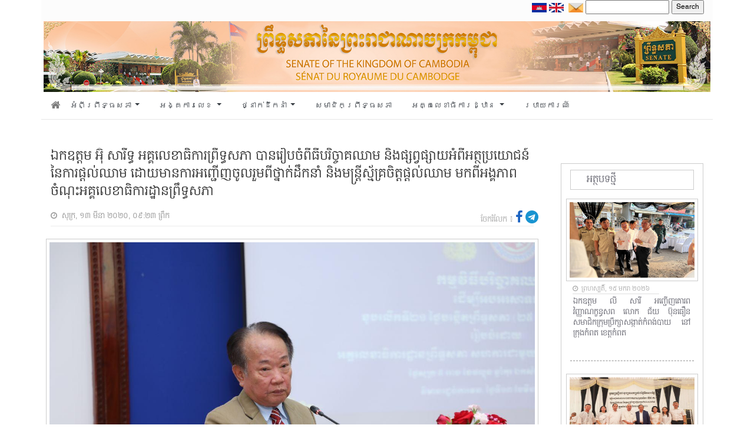

--- FILE ---
content_type: text/html; charset=UTF-8
request_url: https://senate.gov.kh/news/3678/
body_size: 12894
content:


<html>
<head>
    
        <meta property="og:locale" content="en_us"/>
    <meta property="og:site_name" content="គេហទំព័រ ព្រឹទ្ធសភា នៃព្រះរាជាណាចក្រកម្ពុជា"/>
    <meta property="og:title" content="ឯកឧត្តម អ៊ុំ សារឹទ្ធ អគ្គលេខាធិការព្រឹទ្ធសភា បានរៀបចំពីធីបរិច្ចាគឈាម និងផ្សព្វផ្សាយអំពីអត្ថប្រយោជន៍នៃការផ្តល់ឈាម ដោយមានការអញ្ជើញចូលរួមពីថ្នាក់ដឹកនាំ និងមន្ត្រីស្ម័គ្រចិត្តផ្តល់ឈាម មកពីអង្គភាពចំណុះអគ្គលេខាធិការដ្ឋានព្រឹទ្ធសភា"/>
    <meta property="og:url" content="https://senate.gov.kh/news/3678/"/>
     <meta property="og:image" content="https://senate.gov.kh/wp-content/uploads/2020/12/A_2020-03-13_2.jpg"/>

     
    <meta property="og:type" content="article"/>
    <meta name="twitter:card" content="summary_large_image">
    <meta name="twitter:url" content="https://senate.gov.kh/news/3678/"/>
    <meta name="twitter:title" content="ឯកឧត្តម អ៊ុំ សារឹទ្ធ អគ្គលេខាធិការព្រឹទ្ធសភា បានរៀបចំពីធីបរិច្ចាគឈាម និងផ្សព្វផ្សាយអំពីអត្ថប្រយោជន៍នៃការផ្តល់ឈាម ដោយមានការអញ្ជើញចូលរួមពីថ្នាក់ដឹកនាំ និងមន្ត្រីស្ម័គ្រចិត្តផ្តល់ឈាម មកពីអង្គភាពចំណុះអគ្គលេខាធិការដ្ឋានព្រឹទ្ធសភា"/>
    <meta name="twitter:image" content="https://senate.gov.kh/wp-content/uploads/2020/12/A_2020-03-13_2.jpg"/>
    <html prefix="og: http://ogp.me/ns#" class="mt-0">
    
    
	<meta charset="UTF-8" />
    <meta http-equiv="Content-Type" content="text/html; charset=UTF-8" />

	<meta name="viewport" content="width=device-width, initial-scale=1" />
    <title>គេហទំព័រ ព្រឹទ្ធសភា នៃព្រះរាជាណាចក្រកម្ពុជា</title>
    <link rel="icon" href="https://senate.gov.kh/wp-content/themes/senate/assets/img/logoHeader.png" />

    <link rel="stylesheet" href="https://senate.gov.kh/wp-content/themes/senate/assets/bootstrap/css/bootstrap.min.css">
    <link rel="stylesheet" href="https://senate.gov.kh/wp-content/themes/senate/assets/fonts/font-awesome.min.css">

    <link rel="stylesheet" href="https://senate.gov.kh/wp-content/themes/senate/assets/css/styles.css">
    <link rel="stylesheet" href="https://senate.gov.kh/wp-content/themes/senate/assets/css/simple-sidebar.css">
    <!-- <script src="https://kit.fontawesome.com/a9754773e2.js" crossorigin="anonymous"></script>-->
    
    <link rel="stylesheet" href="https://senate.gov.kh/wp-content/themes/senate/assets/css/owl.carousel.min.css">
    <link rel="stylesheet" href="https://senate.gov.kh/wp-content/themes/senate/assets/css/owl.theme.default.css">
    
    <script src="https://senate.gov.kh/wp-content/themes/senate/assets/js/moment.min.js"></script>
	<script>
        moment().format();
        
    </script>
  
    <link href='https://senate.gov.kh/wp-content/themes/senate/assets/packages/core/main.css' rel='stylesheet' />
    <link href='https://senate.gov.kh/wp-content/themes/senate/assets/packages/daygrid/main.css' rel='stylesheet' />
    <link href='https://senate.gov.kh/wp-content/themes/senate/assets/packages/timegrid/main.css' rel='stylesheet' />
    <link href='https://senate.gov.kh/wp-content/themes/senate/assets/packages/list/main.css' rel='stylesheet' />
    
    <script src='https://senate.gov.kh/wp-content/themes/senate/assets/packages/core/main.js'></script>
     <script src='https://senate.gov.kh/wp-content/themes/senate/assets/packages/daygrid/main.js'></script>
    <script src='https://senate.gov.kh/wp-content/themes/senate/assets/packages/timegrid/main.js'></script>
    <script src='https://senate.gov.kh/wp-content/themes/senate/assets/packages/list/main.js'></script>
    <script src='https://senate.gov.kh/wp-content/themes/senate/assets/packages/interaction/main.js'></script>
    <script src='https://senate.gov.kh/wp-content/themes/senate/assets/packages/core/locales-all.js'></script>
    
    <link rel="preconnect" href="https://fonts.googleapis.com">
<link rel="preconnect" href="https://fonts.gstatic.com" crossorigin>
<link href="https://fonts.googleapis.com/css2?family=Moul&display=swap" rel="stylesheet">

	<meta name='robots' content='max-image-preview:large' />
	<style>img:is([sizes="auto" i], [sizes^="auto," i]) { contain-intrinsic-size: 3000px 1500px }</style>
	<link rel="alternate" type="application/rss+xml" title="គេហទំព័រ ព្រឹទ្ធសភា &raquo; ឯកឧត្តម អ៊ុំ សារឹទ្ធ អគ្គលេខាធិការព្រឹទ្ធសភា បានរៀបចំពីធីបរិច្ចាគឈាម និងផ្សព្វផ្សាយអំពីអត្ថប្រយោជន៍នៃការផ្តល់ឈាម ដោយមានការអញ្ជើញចូលរួមពីថ្នាក់ដឹកនាំ និងមន្ត្រីស្ម័គ្រចិត្តផ្តល់ឈាម មកពីអង្គភាពចំណុះអគ្គលេខាធិការដ្ឋានព្រឹទ្ធសភា Comments Feed" href="https://senate.gov.kh/news/3678/feed/" />
<script type="text/javascript">
/* <![CDATA[ */
window._wpemojiSettings = {"baseUrl":"https:\/\/s.w.org\/images\/core\/emoji\/16.0.1\/72x72\/","ext":".png","svgUrl":"https:\/\/s.w.org\/images\/core\/emoji\/16.0.1\/svg\/","svgExt":".svg","source":{"concatemoji":"https:\/\/senate.gov.kh\/wp-includes\/js\/wp-emoji-release.min.js?ver=6.8.3"}};
/*! This file is auto-generated */
!function(s,n){var o,i,e;function c(e){try{var t={supportTests:e,timestamp:(new Date).valueOf()};sessionStorage.setItem(o,JSON.stringify(t))}catch(e){}}function p(e,t,n){e.clearRect(0,0,e.canvas.width,e.canvas.height),e.fillText(t,0,0);var t=new Uint32Array(e.getImageData(0,0,e.canvas.width,e.canvas.height).data),a=(e.clearRect(0,0,e.canvas.width,e.canvas.height),e.fillText(n,0,0),new Uint32Array(e.getImageData(0,0,e.canvas.width,e.canvas.height).data));return t.every(function(e,t){return e===a[t]})}function u(e,t){e.clearRect(0,0,e.canvas.width,e.canvas.height),e.fillText(t,0,0);for(var n=e.getImageData(16,16,1,1),a=0;a<n.data.length;a++)if(0!==n.data[a])return!1;return!0}function f(e,t,n,a){switch(t){case"flag":return n(e,"\ud83c\udff3\ufe0f\u200d\u26a7\ufe0f","\ud83c\udff3\ufe0f\u200b\u26a7\ufe0f")?!1:!n(e,"\ud83c\udde8\ud83c\uddf6","\ud83c\udde8\u200b\ud83c\uddf6")&&!n(e,"\ud83c\udff4\udb40\udc67\udb40\udc62\udb40\udc65\udb40\udc6e\udb40\udc67\udb40\udc7f","\ud83c\udff4\u200b\udb40\udc67\u200b\udb40\udc62\u200b\udb40\udc65\u200b\udb40\udc6e\u200b\udb40\udc67\u200b\udb40\udc7f");case"emoji":return!a(e,"\ud83e\udedf")}return!1}function g(e,t,n,a){var r="undefined"!=typeof WorkerGlobalScope&&self instanceof WorkerGlobalScope?new OffscreenCanvas(300,150):s.createElement("canvas"),o=r.getContext("2d",{willReadFrequently:!0}),i=(o.textBaseline="top",o.font="600 32px Arial",{});return e.forEach(function(e){i[e]=t(o,e,n,a)}),i}function t(e){var t=s.createElement("script");t.src=e,t.defer=!0,s.head.appendChild(t)}"undefined"!=typeof Promise&&(o="wpEmojiSettingsSupports",i=["flag","emoji"],n.supports={everything:!0,everythingExceptFlag:!0},e=new Promise(function(e){s.addEventListener("DOMContentLoaded",e,{once:!0})}),new Promise(function(t){var n=function(){try{var e=JSON.parse(sessionStorage.getItem(o));if("object"==typeof e&&"number"==typeof e.timestamp&&(new Date).valueOf()<e.timestamp+604800&&"object"==typeof e.supportTests)return e.supportTests}catch(e){}return null}();if(!n){if("undefined"!=typeof Worker&&"undefined"!=typeof OffscreenCanvas&&"undefined"!=typeof URL&&URL.createObjectURL&&"undefined"!=typeof Blob)try{var e="postMessage("+g.toString()+"("+[JSON.stringify(i),f.toString(),p.toString(),u.toString()].join(",")+"));",a=new Blob([e],{type:"text/javascript"}),r=new Worker(URL.createObjectURL(a),{name:"wpTestEmojiSupports"});return void(r.onmessage=function(e){c(n=e.data),r.terminate(),t(n)})}catch(e){}c(n=g(i,f,p,u))}t(n)}).then(function(e){for(var t in e)n.supports[t]=e[t],n.supports.everything=n.supports.everything&&n.supports[t],"flag"!==t&&(n.supports.everythingExceptFlag=n.supports.everythingExceptFlag&&n.supports[t]);n.supports.everythingExceptFlag=n.supports.everythingExceptFlag&&!n.supports.flag,n.DOMReady=!1,n.readyCallback=function(){n.DOMReady=!0}}).then(function(){return e}).then(function(){var e;n.supports.everything||(n.readyCallback(),(e=n.source||{}).concatemoji?t(e.concatemoji):e.wpemoji&&e.twemoji&&(t(e.twemoji),t(e.wpemoji)))}))}((window,document),window._wpemojiSettings);
/* ]]> */
</script>
<style id='wp-emoji-styles-inline-css' type='text/css'>

	img.wp-smiley, img.emoji {
		display: inline !important;
		border: none !important;
		box-shadow: none !important;
		height: 1em !important;
		width: 1em !important;
		margin: 0 0.07em !important;
		vertical-align: -0.1em !important;
		background: none !important;
		padding: 0 !important;
	}
</style>
<link rel='stylesheet' id='wp-block-library-css' href='https://senate.gov.kh/wp-includes/css/dist/block-library/style.min.css?ver=6.8.3' type='text/css' media='all' />
<style id='classic-theme-styles-inline-css' type='text/css'>
/*! This file is auto-generated */
.wp-block-button__link{color:#fff;background-color:#32373c;border-radius:9999px;box-shadow:none;text-decoration:none;padding:calc(.667em + 2px) calc(1.333em + 2px);font-size:1.125em}.wp-block-file__button{background:#32373c;color:#fff;text-decoration:none}
</style>
<style id='global-styles-inline-css' type='text/css'>
:root{--wp--preset--aspect-ratio--square: 1;--wp--preset--aspect-ratio--4-3: 4/3;--wp--preset--aspect-ratio--3-4: 3/4;--wp--preset--aspect-ratio--3-2: 3/2;--wp--preset--aspect-ratio--2-3: 2/3;--wp--preset--aspect-ratio--16-9: 16/9;--wp--preset--aspect-ratio--9-16: 9/16;--wp--preset--color--black: #000000;--wp--preset--color--cyan-bluish-gray: #abb8c3;--wp--preset--color--white: #ffffff;--wp--preset--color--pale-pink: #f78da7;--wp--preset--color--vivid-red: #cf2e2e;--wp--preset--color--luminous-vivid-orange: #ff6900;--wp--preset--color--luminous-vivid-amber: #fcb900;--wp--preset--color--light-green-cyan: #7bdcb5;--wp--preset--color--vivid-green-cyan: #00d084;--wp--preset--color--pale-cyan-blue: #8ed1fc;--wp--preset--color--vivid-cyan-blue: #0693e3;--wp--preset--color--vivid-purple: #9b51e0;--wp--preset--gradient--vivid-cyan-blue-to-vivid-purple: linear-gradient(135deg,rgba(6,147,227,1) 0%,rgb(155,81,224) 100%);--wp--preset--gradient--light-green-cyan-to-vivid-green-cyan: linear-gradient(135deg,rgb(122,220,180) 0%,rgb(0,208,130) 100%);--wp--preset--gradient--luminous-vivid-amber-to-luminous-vivid-orange: linear-gradient(135deg,rgba(252,185,0,1) 0%,rgba(255,105,0,1) 100%);--wp--preset--gradient--luminous-vivid-orange-to-vivid-red: linear-gradient(135deg,rgba(255,105,0,1) 0%,rgb(207,46,46) 100%);--wp--preset--gradient--very-light-gray-to-cyan-bluish-gray: linear-gradient(135deg,rgb(238,238,238) 0%,rgb(169,184,195) 100%);--wp--preset--gradient--cool-to-warm-spectrum: linear-gradient(135deg,rgb(74,234,220) 0%,rgb(151,120,209) 20%,rgb(207,42,186) 40%,rgb(238,44,130) 60%,rgb(251,105,98) 80%,rgb(254,248,76) 100%);--wp--preset--gradient--blush-light-purple: linear-gradient(135deg,rgb(255,206,236) 0%,rgb(152,150,240) 100%);--wp--preset--gradient--blush-bordeaux: linear-gradient(135deg,rgb(254,205,165) 0%,rgb(254,45,45) 50%,rgb(107,0,62) 100%);--wp--preset--gradient--luminous-dusk: linear-gradient(135deg,rgb(255,203,112) 0%,rgb(199,81,192) 50%,rgb(65,88,208) 100%);--wp--preset--gradient--pale-ocean: linear-gradient(135deg,rgb(255,245,203) 0%,rgb(182,227,212) 50%,rgb(51,167,181) 100%);--wp--preset--gradient--electric-grass: linear-gradient(135deg,rgb(202,248,128) 0%,rgb(113,206,126) 100%);--wp--preset--gradient--midnight: linear-gradient(135deg,rgb(2,3,129) 0%,rgb(40,116,252) 100%);--wp--preset--font-size--small: 13px;--wp--preset--font-size--medium: 20px;--wp--preset--font-size--large: 36px;--wp--preset--font-size--x-large: 42px;--wp--preset--spacing--20: 0.44rem;--wp--preset--spacing--30: 0.67rem;--wp--preset--spacing--40: 1rem;--wp--preset--spacing--50: 1.5rem;--wp--preset--spacing--60: 2.25rem;--wp--preset--spacing--70: 3.38rem;--wp--preset--spacing--80: 5.06rem;--wp--preset--shadow--natural: 6px 6px 9px rgba(0, 0, 0, 0.2);--wp--preset--shadow--deep: 12px 12px 50px rgba(0, 0, 0, 0.4);--wp--preset--shadow--sharp: 6px 6px 0px rgba(0, 0, 0, 0.2);--wp--preset--shadow--outlined: 6px 6px 0px -3px rgba(255, 255, 255, 1), 6px 6px rgba(0, 0, 0, 1);--wp--preset--shadow--crisp: 6px 6px 0px rgba(0, 0, 0, 1);}:where(.is-layout-flex){gap: 0.5em;}:where(.is-layout-grid){gap: 0.5em;}body .is-layout-flex{display: flex;}.is-layout-flex{flex-wrap: wrap;align-items: center;}.is-layout-flex > :is(*, div){margin: 0;}body .is-layout-grid{display: grid;}.is-layout-grid > :is(*, div){margin: 0;}:where(.wp-block-columns.is-layout-flex){gap: 2em;}:where(.wp-block-columns.is-layout-grid){gap: 2em;}:where(.wp-block-post-template.is-layout-flex){gap: 1.25em;}:where(.wp-block-post-template.is-layout-grid){gap: 1.25em;}.has-black-color{color: var(--wp--preset--color--black) !important;}.has-cyan-bluish-gray-color{color: var(--wp--preset--color--cyan-bluish-gray) !important;}.has-white-color{color: var(--wp--preset--color--white) !important;}.has-pale-pink-color{color: var(--wp--preset--color--pale-pink) !important;}.has-vivid-red-color{color: var(--wp--preset--color--vivid-red) !important;}.has-luminous-vivid-orange-color{color: var(--wp--preset--color--luminous-vivid-orange) !important;}.has-luminous-vivid-amber-color{color: var(--wp--preset--color--luminous-vivid-amber) !important;}.has-light-green-cyan-color{color: var(--wp--preset--color--light-green-cyan) !important;}.has-vivid-green-cyan-color{color: var(--wp--preset--color--vivid-green-cyan) !important;}.has-pale-cyan-blue-color{color: var(--wp--preset--color--pale-cyan-blue) !important;}.has-vivid-cyan-blue-color{color: var(--wp--preset--color--vivid-cyan-blue) !important;}.has-vivid-purple-color{color: var(--wp--preset--color--vivid-purple) !important;}.has-black-background-color{background-color: var(--wp--preset--color--black) !important;}.has-cyan-bluish-gray-background-color{background-color: var(--wp--preset--color--cyan-bluish-gray) !important;}.has-white-background-color{background-color: var(--wp--preset--color--white) !important;}.has-pale-pink-background-color{background-color: var(--wp--preset--color--pale-pink) !important;}.has-vivid-red-background-color{background-color: var(--wp--preset--color--vivid-red) !important;}.has-luminous-vivid-orange-background-color{background-color: var(--wp--preset--color--luminous-vivid-orange) !important;}.has-luminous-vivid-amber-background-color{background-color: var(--wp--preset--color--luminous-vivid-amber) !important;}.has-light-green-cyan-background-color{background-color: var(--wp--preset--color--light-green-cyan) !important;}.has-vivid-green-cyan-background-color{background-color: var(--wp--preset--color--vivid-green-cyan) !important;}.has-pale-cyan-blue-background-color{background-color: var(--wp--preset--color--pale-cyan-blue) !important;}.has-vivid-cyan-blue-background-color{background-color: var(--wp--preset--color--vivid-cyan-blue) !important;}.has-vivid-purple-background-color{background-color: var(--wp--preset--color--vivid-purple) !important;}.has-black-border-color{border-color: var(--wp--preset--color--black) !important;}.has-cyan-bluish-gray-border-color{border-color: var(--wp--preset--color--cyan-bluish-gray) !important;}.has-white-border-color{border-color: var(--wp--preset--color--white) !important;}.has-pale-pink-border-color{border-color: var(--wp--preset--color--pale-pink) !important;}.has-vivid-red-border-color{border-color: var(--wp--preset--color--vivid-red) !important;}.has-luminous-vivid-orange-border-color{border-color: var(--wp--preset--color--luminous-vivid-orange) !important;}.has-luminous-vivid-amber-border-color{border-color: var(--wp--preset--color--luminous-vivid-amber) !important;}.has-light-green-cyan-border-color{border-color: var(--wp--preset--color--light-green-cyan) !important;}.has-vivid-green-cyan-border-color{border-color: var(--wp--preset--color--vivid-green-cyan) !important;}.has-pale-cyan-blue-border-color{border-color: var(--wp--preset--color--pale-cyan-blue) !important;}.has-vivid-cyan-blue-border-color{border-color: var(--wp--preset--color--vivid-cyan-blue) !important;}.has-vivid-purple-border-color{border-color: var(--wp--preset--color--vivid-purple) !important;}.has-vivid-cyan-blue-to-vivid-purple-gradient-background{background: var(--wp--preset--gradient--vivid-cyan-blue-to-vivid-purple) !important;}.has-light-green-cyan-to-vivid-green-cyan-gradient-background{background: var(--wp--preset--gradient--light-green-cyan-to-vivid-green-cyan) !important;}.has-luminous-vivid-amber-to-luminous-vivid-orange-gradient-background{background: var(--wp--preset--gradient--luminous-vivid-amber-to-luminous-vivid-orange) !important;}.has-luminous-vivid-orange-to-vivid-red-gradient-background{background: var(--wp--preset--gradient--luminous-vivid-orange-to-vivid-red) !important;}.has-very-light-gray-to-cyan-bluish-gray-gradient-background{background: var(--wp--preset--gradient--very-light-gray-to-cyan-bluish-gray) !important;}.has-cool-to-warm-spectrum-gradient-background{background: var(--wp--preset--gradient--cool-to-warm-spectrum) !important;}.has-blush-light-purple-gradient-background{background: var(--wp--preset--gradient--blush-light-purple) !important;}.has-blush-bordeaux-gradient-background{background: var(--wp--preset--gradient--blush-bordeaux) !important;}.has-luminous-dusk-gradient-background{background: var(--wp--preset--gradient--luminous-dusk) !important;}.has-pale-ocean-gradient-background{background: var(--wp--preset--gradient--pale-ocean) !important;}.has-electric-grass-gradient-background{background: var(--wp--preset--gradient--electric-grass) !important;}.has-midnight-gradient-background{background: var(--wp--preset--gradient--midnight) !important;}.has-small-font-size{font-size: var(--wp--preset--font-size--small) !important;}.has-medium-font-size{font-size: var(--wp--preset--font-size--medium) !important;}.has-large-font-size{font-size: var(--wp--preset--font-size--large) !important;}.has-x-large-font-size{font-size: var(--wp--preset--font-size--x-large) !important;}
:where(.wp-block-post-template.is-layout-flex){gap: 1.25em;}:where(.wp-block-post-template.is-layout-grid){gap: 1.25em;}
:where(.wp-block-columns.is-layout-flex){gap: 2em;}:where(.wp-block-columns.is-layout-grid){gap: 2em;}
:root :where(.wp-block-pullquote){font-size: 1.5em;line-height: 1.6;}
</style>
<link rel="https://api.w.org/" href="https://senate.gov.kh/wp-json/" /><link rel="alternate" title="JSON" type="application/json" href="https://senate.gov.kh/wp-json/wp/v2/posts/3678" /><link rel="EditURI" type="application/rsd+xml" title="RSD" href="https://senate.gov.kh/xmlrpc.php?rsd" />

<link rel="canonical" href="https://senate.gov.kh/news/3678/" />
<link rel='shortlink' href='https://senate.gov.kh/?p=3678' />
<link rel="alternate" title="oEmbed (JSON)" type="application/json+oembed" href="https://senate.gov.kh/wp-json/oembed/1.0/embed?url=https%3A%2F%2Fsenate.gov.kh%2Fnews%2F3678%2F" />
<link rel="alternate" title="oEmbed (XML)" type="text/xml+oembed" href="https://senate.gov.kh/wp-json/oembed/1.0/embed?url=https%3A%2F%2Fsenate.gov.kh%2Fnews%2F3678%2F&#038;format=xml" />
<link rel="icon" href="https://senate.gov.kh/wp-content/uploads/2022/03/cropped-logoSenate-32x32.png" sizes="32x32" />
<link rel="icon" href="https://senate.gov.kh/wp-content/uploads/2022/03/cropped-logoSenate-192x192.png" sizes="192x192" />
<link rel="apple-touch-icon" href="https://senate.gov.kh/wp-content/uploads/2022/03/cropped-logoSenate-180x180.png" />
<meta name="msapplication-TileImage" content="https://senate.gov.kh/wp-content/uploads/2022/03/cropped-logoSenate-270x270.png" />
<!-- Global site tag (gtag.js) - Google Analytics -->
<script async src="https://www.googletagmanager.com/gtag/js?id=UA-189103415-1"></script>
<script>
  window.dataLayer = window.dataLayer || [];
  function gtag(){dataLayer.push(arguments);}
  gtag('js', new Date());

  gtag('config', 'UA-189103415-1');
</script>


</head>

<body class="wp-singular post-template-default single single-post postid-3678 single-format-standard wp-theme-senate" class="mt-0">
<div class="container">
	<div class="row">
		<div class="col-12 py-0" style="background-color:rgba(245, 245, 245,0.3);">
			<div style="float: right;">
				<div style="float: left; margin-top: 0px;">
                    <a href="#">
                        <img class="flag" src="https://senate.gov.kh/wp-content/themes/senate/assets/img/cam.png" alt="khmer" width="25px" >
                    </a>
					<a href="#">
                        <img class="flag" src="https://senate.gov.kh/wp-content/themes/senate/assets/img/eng.png" alt="eng" width="25px">
                    </a>
				</div>

				<div style="float: right; font-family:Battambang;font-size:12px">
                    <div style="position:relative;" class="search-page-form ml-1" id="ss-search-page-form"><form role="search" method="get" id="searchform" class="searchform" action="https://senate.gov.kh/">
				<div>
					<label class="screen-reader-text" for="s">Search for:</label>
					<input type="text" value="" name="s" id="s" />
					<input type="submit" id="searchsubmit" value="Search" />
				</div>
			</form></div>
                </div>
                
                    <li class="ml-2 mt-1" style="display: inline;">
                        <a href="https://senate.gov.kh/webmail" target="_blank">
                            <img style="vertical-align: middle;" class="email" src="https://senate.gov.kh/wp-content/themes/senate/assets/img/mail.png" alt="mail" width="25px" >
                        </a>
                     </li>
			    </div>
			</div>
        </div>
	</div>
</div>

<div class="container mt-0" style="clear: both;">
				<div class="row  px-1">
					<div class="col-12 px-0">
						<img src="https://senate.gov.kh/wp-content/themes/senate/assets/img/Banner.jpg" width="100%">
					</div>
				</div>
			</div>


		
    <!-- start container navbar -->
    <div class="container">
        <div class="row">
            <div class="col-12 px-0">
                <nav class="navbar navbar-expand-lg navbar-dark"
                    style="background-color: #ffffff;border-bottom: 1px solid rgb(231, 231, 231);font-family:Chenla;font-size:13px">
                    <a class="navbar nav-link text-dark px-0" href="https://senate.gov.kh/">
                        <i class="fas fa-home mb-1" style="font-size:17px; color:#7d7d7d;"></i>
                    </a>
                    <div class="navbar-toggler text-dark" type="" data-toggle="collapse"
                        data-target="#navbarSupportedContent" aria-controls="navbarSupportedContent"
                        aria-expanded="false" aria-label="Toggle navigation">
                        <!-- <span class="navbar-toggler-icon"> -->
						<i style="font-size:17px;cursor: pointer; color:#7d7d7d;" class="fa fa-bars" ></i>
						<!-- </span> -->
                    </div>

                    <div class="collapse navbar-collapse" id="navbarSupportedContent">
                        <ul class="navbar-nav mr-auto">
                           
                            <li class="nav-item dropdown">
                                <a class="nav-link dropdown-toggle text-dark py-1" href="#" id="navbarDropdown" role="button"
                                    data-toggle="dropdown" aria-haspopup="true" aria-expanded="false">
                                    អំពីព្រឹទ្ធសភា
                                </a>
                                <div class="dropdown-menu py-0" aria-labelledby="navbarDropdown">
                                    <div class="container  p-3" style="background-color:#f8f9fa">
                                        <div class="row">
                                            <div class="col-5 col-lg-4 px-0" style="font-size:12px;color:black">
                                                <ul class="nav ml-2" width="100%">
                                                    <li class="py-1 col-12 my-item">
                                                        <a class="sub-menu py-0" href="https://senate.gov.kh/about-senate/senate-history/">សាវតារព្រឹទ្ធសភា</a>
                                                    </li>
                                                    <li class="py-1 col-12 my-item">
                                                        <a class="sub-menu py-0" href="https://senate.gov.kh/about-senate/fun-senate/">ការរៀបចំ និងប្រព្រឹត្តទៅរបស់ព្រឹទ្ធសភា</a>
                                                    </li>
                                                    <li class="py-1 col-12 my-item">
                                                        <a class="sub-menu py-0" href="https://senate.gov.kh/about-senate/conditions-senator-election/">លក្ខខណ្ឌ និងដំណើរការនៃការបោះឆ្នោតសមាជិកព្រឹទ្ធសភា</a>
                                                    </li>
                                                    <li class="py-1 col-12 my-item">
                                                        <a class="sub-menu py-0" href="https://senate.gov.kh/about-senate/urgent/">អំពីការទុកជាប្រញាប់</a>
                                                    </li>
                                                    <li class="py-1 col-12 my-item">
                                                        <a class="sub-menu py-0" href=" https://senate.gov.kh/about-senate/badges-and-uniforms/">សញ្ញាស័ក្គ និងឯកសណ្ឋាន</a>
                                                    </li>
                                                    <li class="py-1 col-12 my-item">
                                                        <a class="sub-menu py-0" href=" https://senate.gov.kh/about-senate/national-assembly-senate/">ភាពខុសគ្នារវាងរដ្ឋសភា និងព្រឹទ្ធសភា</a>
                                                    </li>
                                                    <li class="py-1 col-12 my-item">
                                                        <a class="sub-menu py-0" href="https://senate.gov.kh/about-senate/rotation-national-assembly-senate/">អំពីការបង្វិលទៅ បង្វិលមក​វាងរដ្ឋសភា និងព្រឹទ្ធសភា</a>
                                                    </li>
                                                </ul>
                                            </div>
                                            <!-- /.col-md-4  -->
                                            <div class="col-5 col-lg-4 px-0" style="font-size:12px">
                                                <ul class="nav ml-2" width="100%">
                                                   
                                                    <li class="py-1 col-12 my-item">
                                                        <a class="sub-menu py-0" href="https://senate.gov.kh/about-senate/adopted-law/">ការចូលជាធរមាននៃច្បាប់</a>
                                                    </li>
                                                    <li class="py-1 col-12 my-item">
                                                        <a class="sub-menu py-0" href="https://senate.gov.kh/about-senate/review-draft-law/">នីតិវិធីនៃការពិនិត្យ និងឲ្យ​យោបល់លើសេចក្តីព្រាងច្បាប់​ ឫសេចក្តីស្នើច្បាប់ ឫ​បញ្ហាទាំងពួង</a>
                                                    </li>
                                                    <li class="py-1 col-12 my-item">
                                                        <a class="sub-menu py-0" href="https://senate.gov.kh/about-senate/senate-session/">ការប្រជុំព្រឹទ្ធសភា</a>
                                                    </li>
                                                    <li class="py-1 col-12 my-item">
                                                        <a class="sub-menu py-0" href="https://senate.gov.kh/about-senate/autonomous-budget/">ថវិកាស្វយ័តរបស់ព្រឹទ្ធសភា</a>
                                                    </li>
                                                    <li class="py-1 col-12 my-item">
                                                        <a class="sub-menu py-0" href="https://senate.gov.kh/about-senate/senate-privilege/">ឋានៈបុព្វសិទ្ធិ និងអភ័យ​ឯកសិទ្ធិសមាជិកព្រឹទ្ធសភា</a>
                                                    </li>
                                                    <li class="py-1 col-12 my-item">
                                                        <a class="sub-menu py-0" href="https://senate.gov.kh/about-senate/vision-of-senate/">ចក្ខុវិស័យ និងយុទ្ធសាស្រ្តនៃការដឹកនាំព្រឹទ្ធសភានីតិកាលទី៤</a>
                                                    </li>
                                                </ul>
                                            </div>
                                         
                                        </div>
                                    </div>
                                    <!--  /.container  -->
                                </div>
                            </li>
                            <li class="nav-item dropdown">
                                <a class="nav-link dropdown-toggle text-dark py-1" href="#" id="navbarDropdown" role="button"
                                    data-toggle="dropdown" aria-haspopup="true" aria-expanded="false">
                                    អង្គការលេខ
                                </a>
                                <div class="dropdown-menu py-0" aria-labelledby="navbarDropdown">
                                    <div class="container p-3" style="background-color:#f8f9fa">
                                    <div class="row">
                                            <div class="col-5 col-lg-4 px-0" style="font-size:12px;color:black">
                                                <ul class="nav ml-2" width="100%">
                                                    <li class="py-1 col-12 my-item">
                                                        <a class="sub-menu py-0" href="https://senate.gov.kh/senate-page/senate-leaders/">សមាភាពថ្នាក់ដឹកនាំព្រឹទ្ធសភា</a>
                                                    </li>
                                                    <li class="py-1 col-12 my-item">
                                                        <a class="sub-menu py-0" href="https://senate.gov.kh/senate-page/senate-structure/">រចនាសម្ព័ន្ធព្រឹទ្ធសភា</a>
                                                    </li>
                                                    <li class="py-1 col-12 my-item">
                                                        <a class="sub-menu py-0" href="https://senate.gov.kh/senate-page/senate-roles/">តួនាទីភារកិច្ច និងសមត្ថកិច្ចព្រឹទ្ធសភា</a>
                                                    </li>
                                                   
                                                   
                                                </ul>
                                            </div>
                                            <!-- /.col-md-4  -->
                                            <div class="col-5 col-lg-4 px-0" style="font-size:12px">
                                                <ul class="nav ml-2" width="100%">
                                                <!-- <li class="py-1 col-12">
                                                        <a class="sub-menu py-0" href="/senate-page/vision-of-senate/">ចក្ខុវិស័យ និងយុទ្ធសាស្រ្តនៃការដឹកនាំព្រឹទ្ធសភានីតិកាលទី៤</a>
                                                    </li> -->
                                                    <li class="py-1 col-12 my-item">
                                                        <a class="sub-menu py-0" href="https://senate.gov.kh/senate-page/fun-of-commissions/">មុខងារសំខាន់ៗរបស់គណៈកម្មការនានា</a>
                                                    </li>
                                                    <li class="py-1 col-12 my-item">
                                                        <a class="sub-menu py-0" href="https://senate.gov.kh/senate-page/senate-rules/">បទបញ្ជាផ្ទៃក្នុងព្រឹទ្ធសភា</a>
                                                    </li>
                                                  
                                                </ul>
                                            </div>
                                         
                                        </div>
                                    </div>
                                    <!--  /.container  -->
                                </div>
                            </li>
                            
                            <li class="nav-item dropdown">
                                <a class="nav-link dropdown-toggle text-dark py-1" href="#" id="navbarDropdown" role="button"
                                    data-toggle="dropdown" aria-haspopup="true" aria-expanded="false">
                                   ថ្នាក់ដឹកនាំ
                                </a>
                                <div class="dropdown-menu py-0" aria-labelledby="navbarDropdown">
                                    <div class="container p-3" style="background-color:#f8f9fa">
                                        <div class="row" style="width:100%">
                                            <div class="col-12 px-0 ml-2 mb-1" style="font-size:12px;color:black">
                                                        <ul class="nav ml-2" width="100%">
                                                        <li class="py-1 col-5 col-lg-2 my-item">
                                                                <a class="sub-menu py-0" href="https://senate.gov.kh/senate-leaders/fifth-legislature/">នីតិកាលទី៥</a>                                                    </li>
                                                            </li>
                                                            <li class="py-1 col-5 col-lg-2 my-item">
                                                                <a class="sub-menu py-0" href="https://senate.gov.kh/senate-leaders/fourth-legislature/">នីតិកាលទី៤</a>                                                    </li>
                                                            </li>
                                                            <li class="py-1 col-5 col-lg-2 my-item">
                                                                <a class="sub-menu py-0" href="https://senate.gov.kh/senate-leaders/third-legislature/">នីតិកាលទី៣</a>
                                                            </li>
                                                            <li class="py-1 col-5 col-lg-2 my-item">
                                                                <a class="sub-menu py-0" href="https://senate.gov.kh/senate-leaders/second-legislature/">នីតិកាលទី២</a>
                                                            </li>
                                                            <li class="py-1 col-5 col-lg-2 my-item">
                                                                <a class="sub-menu py-0" href=" https://senate.gov.kh/senate-leaders/first-legislature/">នីតិកាលទី១</a>
                                                            </li>
                                                    
                                                    </ul>
                                            </div>
                                        </div>
                                    <div class="row" style="width:100%">
                                            <div class="col-12 px-0 mb-1 ml-2" style="font-size:12px">
                                                <ul class="nav ml-2" width="100%">
                                                <li class="py-1 col-5 col-lg-2 my-item">
                                                            <a class="sub-menu py-0" href="https://senate.gov.kh/senate-leaders/current-senate/">ព្រឹទ្ធសភានាពេលបច្ចុប្បន្ន</a>
                                                        </li>
                                                    <li class="py-1 col-5 col-lg-2 my-item">
                                                        <a class="sub-menu py-0" href="https://senate.gov.kh/senate-leaders/gallery/">ព្រឹទ្ធសភាពីអតីតកាល</a>
                                                    </li>
                                                    
                                                    <li class="py-1 col-5 col-lg-2 my-item">
                                                        <a class="sub-menu py-0" href="https://senate.gov.kh/senate-leaders/achievement-2/">​សមិទ្ធផល</a>
                                                    </li>
                                                </ul>
                                            </div>
                                            
                                        </div>
                                    </div>
                                  
                                    <!--  /.container  -->
                                </div>
                            </li>
                            
                         <!--   <li class="nav-item dropdown1">
                                <a class="nav-link dropdown-toggle text-dark py-1" href="#" id="navbarDropdown" role="button"
                                    data-toggle="dropdown" aria-haspopup="true" aria-expanded="false">
                                    គណៈកម្មការ
                                </a>
                            
                                <div class="dropdown-menu py-0" aria-labelledby="navbarDropdown">
                                    <div class="container p-3" style="background-color:#f8f9fa">
                                    <div class="row">
                                            <div class="col-5 col-lg-2 px-0 ml-2" style="font-size:12px;color:black">
                                                <ul class="nav ml-2" width="100%">
                                                    <li class="py-1 col-12 my-item">
                                                        <a target="_blank" class="sub-menu py-0" href="http://commissionsn.gov.kh/hrci/">គណៈកម្មការទី១</a>
                                                    </li>
                                                    <li class="py-1 col-12 my-item">
                                                        <a target="_blank" class="sub-menu py-0" href="http://www.commissionsn.gov.kh/efba/">គណៈកម្មការទី២</a>
                                                    </li>
                                                    <li class="py-1 col-12 my-item">
                                                        <a target="_blank" class="sub-menu py-0" href="https://commissionsn.gov.kh/piaw/">គណៈកម្មការទី៣</a>
                                                    </li>
                                                   
                                                </ul>
                                            </div>
                                           
                                            <div class="col-5 col-lg-2 px-0" style="font-size:12px">
                                                <ul class="nav ml-2" width="100%">
                                                    <li class="py-1 col-12 my-item">
                                                        <a target="_blank" class="sub-menu py-0" href="http://www.commissionsn.gov.kh/inrns/">គណៈកម្មការទី៤</a>
                                                    </li>
                                                    <li class="py-1 col-12 my-item">
                                                        <a target="_blank" class="sub-menu py-0" href="http://www.commissionsn.gov.kh/ficmi/">គណៈកម្មការទី៥</a>
                                                    </li>
                                                    <li class="py-1 col-12 my-item">
                                                        <a target="_blank" class="sub-menu py-0" href="http://www.commissionsn.gov.kh/lj/">គណៈកម្មការទី៦</a>
                                                    </li>
                                                </ul>
                                            </div>
                                            <div class="col-5 col-lg-2 px-0" style="font-size:12px">
                                                <ul  class="nav ml-3" width="100%">
                                                    <li class="py-1 col-12 my-item">
                                                        <a target="_blank" class="sub-menu py-0" href="http://www.commissionsn.gov.kh/eysrc/">គណៈកម្មការទី៧</a>
                                                    </li>
                                                    <li class="py-1 col-12 my-item">
                                                        <a target="_blank" class="sub-menu py-0" href="http://www.commissionsn.gov.kh/hsylv/">គណៈកម្មការទី៨</a>
                                                    </li>
                                                    <li class="py-1 col-12 my-item">
                                                        <a target="_blank" class="sub-menu py-0" href="http://commissionsn.gov.kh/">គណៈកម្មការទី៩</a>
                                                    </li>
                                                    <li class="py-1 col-12 my-item">
                                                        <a target="_blank" class="sub-menu py-0" href="http://www.commissionsn.gov.kh/isac/">គណៈកម្មការទី១០</a>
                                                    </li>
                                                </ul>
                                            </div>
                                         
                                        </div>
                                    </div>
                                
                                </div>
                                
                            </li>
-->
                              <li class="nav-item">
                                <a class="nav-link text-dark py-1" href="https://senate.gov.kh/senate-leaders/fifth-legislature/" role="button">
                                    សមាជិកព្រឹទ្ធសភា
                                </a>
                               
                            </li>
                            <li class="nav-item dropdown">
                                <a class="nav-link dropdown-toggle text-dark py-1" href="#" id="navbarDropdown" role="button"
                                    data-toggle="dropdown" aria-haspopup="true" aria-expanded="false">
                                    អគ្គលេខាធិការដ្ឋាន
                                </a>
                                <div class="dropdown-menu py-0" aria-labelledby="navbarDropdown">
                                    <div class="container p-3" style="background-color:#f8f9fa">
                                    <div class="row">
                                            <div class="col-5 col-lg-3 px-0" style="font-size:12px;color:black">
                                                <ul class="nav ml-2" width="100%">
                                                    <li class="py-1 col-12 my-item">
                                                        <a class="sub-menu py-0" href="https://senate.gov.kh/secretariat-general/leaders-composition/">សមាសភាពថ្នាក់ដឹកនាំ</a>
                                                    </li>
                                                    <li class="py-1 col-12 my-item">
                                                        <a class="sub-menu py-0" href="https://senate.gov.kh/secretariat-general/secretariat-structure/">រចនាសម្ព័ន្ធអគ្គលេខាធិការដ្ឋាន</a>
                                                    </li>
                                                    <li class="py-1 col-12 my-item">
                                                        <a class="sub-menu py-0" href="https://senate.gov.kh/secretariat-general/roles-of-secretariat-general/">អំពីអគ្គលេខាធិការដ្ឋាន</a>
                                                    </li>
                                                    <li class="py-1 col-12 my-item">
                                                        <a class="sub-menu py-0" href="https://senate.gov.kh/secretariat-general/vision-mission/">ទស្សនៈវិស័យ ២០២១-២០៣០</a>
                                                    </li>
                                                    <li class="py-1 col-12 my-item">
                                                        <a class="sub-menu py-0" href="https://senate.gov.kh/secretariat-general/civil-statute/">ច្បាប់លក្ខន្តិកៈមន្រ្តីរាជការ</a>
                                                    </li>
                                                </ul>
                                            </div>
                                            <!-- /.col-md-4  -->
                                            <div class="col-5 col-lg-3 px-0" style="font-size:12px">
                                                <ul class="nav ml-2" width="100%">
                                                    <li class="py-1 col-12 my-item">
                                                        <a class="sub-menu py-0" href="https://senate.gov.kh/secretariat-general/rules-of-secretariat-general/">បទបញ្ជាផ្ទៃក្នុងអគ្គលេខាធិការដ្ឋាន</a>
                                                    </li>
                                                    <!--<li class="py-1 col-12 my-item">-->
                                                    <!--    <a class="sub-menu py-0" href="/secretariat-general/contact/">បញ្ជីទំនាក់ទំនង</a>-->
                                                    <!--</li>-->
                                                    <li class="py-1 col-12 my-item">
                                                        <a class="sub-menu py-0" href="https://senate.gov.kh/secretariat-general/civil-ethic/">ក្រមសីលធម៌មន្ត្រីរាជការនៃអគ្គលេខាធិការដ្ឋានព្រឹទ្ធសភា</a>
                                                    </li>
                                                    <li class="py-1 col-12 my-item">
                                                        <a class="sub-menu py-0" href="https://senate.gov.kh/secretariat-general/achievement-sec/">សមិទ្ធផល អគ្គលេខាធិការដ្ឋាន</a>
                                                    </li>
                                             
                                                </ul>
                                            </div>
                                         
                                        </div>
                                    </div>
                                    <!--  /.container  -->
                                </div>
                            </li>
                           
                            <li class="nav-item">
                                <a class="nav-link text-dark py-1" href="https://senate.gov.kh/report/" role="button">
                                    របាយការណ៍
                                </a>
                                
                            </li>
                           
                        </ul>
                    </div>
                </nav>
            </div>
        </div>
    </div>
    <!-- end container navbar -->
       
<div class="container mt-4 px-0" style="font-family:Battambang;font-size:15px;">
	 <div class="row px-2">
          <div class="col-lg-9 col-md-12 col-sm-12 col-xl-9 mt-4" style="overflow:hidden;">
                                	   		<span class="px-2" style="color:#363636;display:block;font-size:20px;">
          	   				ឯកឧត្តម អ៊ុំ សារឹទ្ធ អគ្គលេខាធិការព្រឹទ្ធសភា បានរៀបចំពីធីបរិច្ចាគឈាម និងផ្សព្វផ្សាយអំពីអត្ថប្រយោជន៍នៃការផ្តល់ឈាម ដោយមានការអញ្ជើញចូលរួមពីថ្នាក់ដឹកនាំ និងមន្ត្រីស្ម័គ្រចិត្តផ្តល់ឈាម មកពីអង្គភាពចំណុះអគ្គលេខាធិការដ្ឋានព្រឹទ្ធសភា                 		</span>
                    
              <small style="color:#696969;font-family:Battambang;">
                     <!-- date -->
                    <div class="mt-3 mb-0 ml-2" style="float:left;font-size:13px; color:#999">
                       <span>  <i class="far fa-clock"></i>&nbsp;</span> 
                      <span id="date" style="font-size:12px;color:#999">
                      <!-- 14-កក្កដា-2020 -->
              <script>          
                  moment.locale('km');  
                  // var today = moment();
                  var today = moment.utc('YYYY-MM-DD HH:mm:ss [UTC]');   // support firefox and safari
                  var yesterday = moment().subtract(1, 'days');
                  var publishDate = 'March 13, 2020 9:23 am';  //yyyy/mm/dd
                  if(moment(publishDate).isSame(today, 'days'))
                    document.getElementById('date').innerHTML = 'ថ្ងៃនេះ, ម៉ោង '+moment(publishDate).format('h:mm a');
                    else if(moment(publishDate).isSame(yesterday, 'days'))
                      document.getElementById('date').innerHTML = 'ម្សិលមិញ, ម៉ោង '+moment(publishDate).format('h:mm a');
                      else    
                          document.getElementById('date').innerHTML = moment(publishDate).format('dddd, DD MMMM YYYY, hh:mm a');

                  </script>          </div>
         <!-- date -->  
                        <!-- share this button -->
                        <div style="float:right;">
                              <span style="color:#ababab;font-size:12px">ចែករំលែក ៖
                              <!--<i style="font-size:13px;opacity:0.8; margin-top:25px" class="fas fa-share-alt mb-1 pr-1"></i>-->
                              
                              </span>
                              <a href="https://www.facebook.com/sharer.php?u=https://senate.gov.kh/news/3678/" target="_blank" rel="nofollow noreferrer" class="bs-button-el" onclick="window.open(this.href, 'share-facebook','left=50,top=50,width=600,height=320,toolbar=0'); return false;">
                                <i style="font-size:22px;opacity:0.9;color:#0252ba" class="fab fa-facebook mt-3 mb-1 "></i>
                              </a>
                            
                              <a href="https://telegram.me/share/url?url=https://senate.gov.kh/news/3678/" target="_blank" rel="nofollow noreferrer" class="bs-button-el" onclick="window.open(this.href, 'share-telegram','left=50,top=50,width=600,height=320,toolbar=0'); return false;">
                                <i  style="font-size:22px;opacity:0.9;color: #0088cc" class="fab fa-telegram mt-3 mb-1 "></i>
                            </a>
                            
                          </div>
                        <!-- share this button -->
      

   
         <p class="mx-2 mt-0" style="max-width:100%;border-bottom:1.6px solid #636b6f; opacity:0.13;clear:both"></p>
      </small>
          	   			   <span style="font-family:Battambang;line-height:2"><p><img fetchpriority="high" decoding="async" class="alignnone size-full wp-image-3684" src="https://senate.gov.kh/wp-content/uploads/2020/12/A_2020-03-13_1.jpg" alt="" width="1280" height="853" srcset="https://senate.gov.kh/wp-content/uploads/2020/12/A_2020-03-13_1.jpg 1280w, https://senate.gov.kh/wp-content/uploads/2020/12/A_2020-03-13_1-300x200.jpg 300w, https://senate.gov.kh/wp-content/uploads/2020/12/A_2020-03-13_1-1024x682.jpg 1024w, https://senate.gov.kh/wp-content/uploads/2020/12/A_2020-03-13_1-768x512.jpg 768w" sizes="(max-width: 1280px) 100vw, 1280px" /> <img decoding="async" class="alignnone size-full wp-image-3685" src="https://senate.gov.kh/wp-content/uploads/2020/12/A_2020-03-13_2.jpg" alt="" width="1280" height="853" srcset="https://senate.gov.kh/wp-content/uploads/2020/12/A_2020-03-13_2.jpg 1280w, https://senate.gov.kh/wp-content/uploads/2020/12/A_2020-03-13_2-300x200.jpg 300w, https://senate.gov.kh/wp-content/uploads/2020/12/A_2020-03-13_2-1024x682.jpg 1024w, https://senate.gov.kh/wp-content/uploads/2020/12/A_2020-03-13_2-768x512.jpg 768w" sizes="(max-width: 1280px) 100vw, 1280px" /> <img decoding="async" class="alignnone size-full wp-image-3686" src="https://senate.gov.kh/wp-content/uploads/2020/12/A_2020-03-13_3.jpg" alt="" width="1280" height="853" srcset="https://senate.gov.kh/wp-content/uploads/2020/12/A_2020-03-13_3.jpg 1280w, https://senate.gov.kh/wp-content/uploads/2020/12/A_2020-03-13_3-300x200.jpg 300w, https://senate.gov.kh/wp-content/uploads/2020/12/A_2020-03-13_3-1024x682.jpg 1024w, https://senate.gov.kh/wp-content/uploads/2020/12/A_2020-03-13_3-768x512.jpg 768w" sizes="(max-width: 1280px) 100vw, 1280px" /> <img loading="lazy" decoding="async" class="alignnone size-full wp-image-3687" src="https://senate.gov.kh/wp-content/uploads/2020/12/A_2020-03-13_4.jpg" alt="" width="1280" height="853" srcset="https://senate.gov.kh/wp-content/uploads/2020/12/A_2020-03-13_4.jpg 1280w, https://senate.gov.kh/wp-content/uploads/2020/12/A_2020-03-13_4-300x200.jpg 300w, https://senate.gov.kh/wp-content/uploads/2020/12/A_2020-03-13_4-1024x682.jpg 1024w, https://senate.gov.kh/wp-content/uploads/2020/12/A_2020-03-13_4-768x512.jpg 768w" sizes="auto, (max-width: 1280px) 100vw, 1280px" /> <img loading="lazy" decoding="async" class="alignnone size-full wp-image-3688" src="https://senate.gov.kh/wp-content/uploads/2020/12/A_2020-03-13_5.jpg" alt="" width="1280" height="853" srcset="https://senate.gov.kh/wp-content/uploads/2020/12/A_2020-03-13_5.jpg 1280w, https://senate.gov.kh/wp-content/uploads/2020/12/A_2020-03-13_5-300x200.jpg 300w, https://senate.gov.kh/wp-content/uploads/2020/12/A_2020-03-13_5-1024x682.jpg 1024w, https://senate.gov.kh/wp-content/uploads/2020/12/A_2020-03-13_5-768x512.jpg 768w" sizes="auto, (max-width: 1280px) 100vw, 1280px" /> <img loading="lazy" decoding="async" class="alignnone size-full wp-image-3690" src="https://senate.gov.kh/wp-content/uploads/2020/12/A_2020-03-13_6.jpg" alt="" width="1280" height="853" srcset="https://senate.gov.kh/wp-content/uploads/2020/12/A_2020-03-13_6.jpg 1280w, https://senate.gov.kh/wp-content/uploads/2020/12/A_2020-03-13_6-300x200.jpg 300w, https://senate.gov.kh/wp-content/uploads/2020/12/A_2020-03-13_6-1024x682.jpg 1024w, https://senate.gov.kh/wp-content/uploads/2020/12/A_2020-03-13_6-768x512.jpg 768w" sizes="auto, (max-width: 1280px) 100vw, 1280px" /> <img loading="lazy" decoding="async" class="alignnone size-full wp-image-3691" src="https://senate.gov.kh/wp-content/uploads/2020/12/A_2020-03-13_7.jpg" alt="" width="1280" height="853" srcset="https://senate.gov.kh/wp-content/uploads/2020/12/A_2020-03-13_7.jpg 1280w, https://senate.gov.kh/wp-content/uploads/2020/12/A_2020-03-13_7-300x200.jpg 300w, https://senate.gov.kh/wp-content/uploads/2020/12/A_2020-03-13_7-1024x682.jpg 1024w, https://senate.gov.kh/wp-content/uploads/2020/12/A_2020-03-13_7-768x512.jpg 768w" sizes="auto, (max-width: 1280px) 100vw, 1280px" /> <img loading="lazy" decoding="async" class="alignnone size-full wp-image-3692" src="https://senate.gov.kh/wp-content/uploads/2020/12/A_2020-03-13_8.jpg" alt="" width="1280" height="853" srcset="https://senate.gov.kh/wp-content/uploads/2020/12/A_2020-03-13_8.jpg 1280w, https://senate.gov.kh/wp-content/uploads/2020/12/A_2020-03-13_8-300x200.jpg 300w, https://senate.gov.kh/wp-content/uploads/2020/12/A_2020-03-13_8-1024x682.jpg 1024w, https://senate.gov.kh/wp-content/uploads/2020/12/A_2020-03-13_8-768x512.jpg 768w" sizes="auto, (max-width: 1280px) 100vw, 1280px" />ក្នុងឱកាសខួបលើកទី២១ឆ្នាំ នៃថ្ងៃបង្កើតព្រឹទ្ធសភានៃព្រះរាជាណាចក្រកម្ពុជាឡើងវិញ (២៥ មីនា ១៩៩៩-២៥ មីនា ២០២០) នាព្រឹកថ្ងៃទី១៣ ខែមីនា ឆ្នាំ២០២០ អគ្គលេខាធិការដ្ឋានព្រឹទ្ធភា បានរៀបចំពីធីបរិច្ចាគឈាម និងផ្សព្វផ្សាយអំពីអត្ថប្រយោជន៍នៃការផ្តល់ឈាម ក្រោមអធិបតីភាពឯកឧត្តម អ៊ុំ សារឹទ្ធ អគ្គលេខាធិការព្រឹទ្ធសភា ដោយមានការអញ្ជើញចូលរួមពីថ្នាក់ដឹកនាំ និងមន្ត្រីស្ម័គ្រចិត្តផ្តល់ឈាម មកពីអង្គភាពចំណុះអគ្គលេខាធិការដ្ឋានព្រឹទ្ធសភា និងយុវជននៃសហភាពសហព័ន្ធយុវជកម្ពុជា មកពីសង្កាត់ព្រែកលៀប និងសង្កាត់ជ្រោយចង្វារសរុបចំនួន ១២៩នាក់ នៅសាលសិក្ខាសាលាបណ្ណាល័យព្រឹទ្ធសភា ក្រោមការរៀបចំដោយសហភាពសហព័ន្ធយុវជនកម្ពុជា វិស័យព្រឹទ្ធសភា។</p>
 </span> 
                        
                    <br>
                    
<div style="margin-bottom: 15px">


<style>
ul#buttons-tag li {
  float: left;
  list-style: none;
  text-align: center;
  background-color: rgba(18, 139, 198,0.8);
  margin-right:10px;
  margin-top:10px;
  padding: 0px 7px;
  line-height: 30px;
  
}
ul#buttons-tag li a {
  text-decoration: none;
  color: #FFFFFF;
  display: block;
  font-size:13px;
  border-bottom:3px solid rgba(255, 0, 0,0.6);
  padding:0px 10px;

}


</style>
                      <span class="px-3">អត្ថបទពាក់ព័ន្ធ</span>
                      <ul id="buttons-tag"><li><a href="https://senate.gov.kh/tag/%e1%9e%af%e1%9e%80%e1%9e%a7%e1%9e%8f%e1%9f%92%e1%9e%8f%e1%9e%98-%e1%9e%a2%e1%9f%8a%e1%9e%bb%e1%9f%86-%e1%9e%9f%e1%9e%b6%e1%9e%9a%e1%9e%b9%e1%9e%91%e1%9f%92%e1%9e%92/" rel="tag">ឯកឧត្តម អ៊ុំ សារឹទ្ធ</a></li></ul></div>

                      

 </div>
<div class="col-12 col-lg-3 col-md-12 col-xl-3">
  <div class="container">
    <div class="row px-2">
        <div class="col-12" style="border: 1px solid #ccc;margin-top: 50px;">
          <style type="text/css">
  .header-single{
  padding: 5px;
  border: 1px solid #ccc;
  margin-top: 10px;
  margin-bottom: 10px;
  text-indent: 10px;
}

  .img-thumbnai{
    width: 100%;
    height: 140px;
    border:1px solid #ccc;
    padding:5px;
    margin:5px 0px;
  }
  @media only screen and (max-width:991px) {
    .img-thumbnai{
    width: 100%;
    height: 210px;
 
  }
}
@media only screen and (max-width:500px) {
    .img-thumbnai{
    width: 100%;
    height: auto;
  }
}
  </style>

          <div class="header-single">
            <div style="color:#686872;" >
              <i class="far fa-newspaper ml-0"></i>&nbsp;&nbsp;
              <span> អត្ថបទថ្មី</span>
            </div>
         
          </div>
    
                       
          <div class="card-new card" style="border: 0px solid red;width:100%;height:275px;"> 
                  <div class="row">
                      <div class="col-6 col-lg-12 col-xl-12 px-2">
				
                            <!-- get feature image -->
                                                                                                                                              <img class="img-thumbnai" style="float:left;" src="https://senate.gov.kh/wp-content/uploads/2026/01/15-01-2026-92.jpg" alt="thumbnail">
                                                               <!-- get feature image -->   
                                                                                                           <!-- date -->
					  </div>
					  
					  <div class="col-6 col-lg-12 col-xl-12">
                 <!-- date -->
                      <span class="mt-1 ml-1 mb-0" style="font-size:11px; color:#ACACAC">
                          <i class="far fa-clock"></i>&nbsp;
                      <span id="date_1" style="font-size:10px">
                      <!-- 14-កក្កដា-2020 -->
              <script>          
	moment.locale('km');  
	moment().format();
	// var today = moment();
	var today = moment.utc('YYYY-MM-DD HH:mm:ss [UTC]'); 
	var yesterday = moment().subtract(1, 'days');
	var publishDate = 'January 15, 2026 9:32 am';  //yyyy/mm/dd

	if(moment(publishDate).isSame(today, 'days'))
		document.getElementById('date_1').innerHTML = 'ថ្ងៃនេះ, ម៉ោង '+moment(publishDate).format('h:mm a');
	// console.log('ថ្ងៃនេះ, ម៉ោង '+moment(publishDate).format('h:mm a'));
	else if(moment(publishDate).isSame(yesterday, 'days'))
		document.getElementById('date_1').innerHTML = 'ម្សិលមិញ, ម៉ោង '+moment(publishDate).format('h:mm a');
	// console.log('ម្សិលមិញ, ម៉ោង '+moment(publishDate).format('h:mm'));
	else    
	// console.log(moment(publishDate).format('dddd, DD MMMM YYYY hh:mm'));
	document.getElementById('date_1').innerHTML = moment(publishDate).format('dddd, DD MMMM YYYY');

	</script>            </span>
            <div class="mb-1 ml-1 " style="background-color:#ACACAC; width:70%; height:1px; opacity:0.4"></div>
            </span>
         <!-- date -->     
                     
                <a id="over-flow" href="https://senate.gov.kh/news/86106/" class="font-title-small">
                    ឯកឧត្តម លី សារី​ អញ្ជើញគោរពវិញ្ញាណក្ខន្ធសព​ លោក ជ័យ​ ប៊ុនធឿន​ សមាជិកក្រុមប្រឹក្សាសង្កាត់កំពង់បាយ​  នៅក្រុងកំពត​ ខេត្តកំពត                </a>             
            </div>
                      
      </div>
						  
			</div>
		 <div class="mb-3 mt-1" style="border:1px dashed #ACACAC; width:100%; opacity:0.7"></div>
                   
          <div class="card-new card" style="border: 0px solid red;width:100%;height:275px;"> 
                  <div class="row">
                      <div class="col-6 col-lg-12 col-xl-12 px-2">
				
                            <!-- get feature image -->
                                                                                                                                              <img class="img-thumbnai" style="float:left;" src="https://senate.gov.kh/wp-content/uploads/2026/01/15-01-2026-90.jpg" alt="thumbnail">
                                                               <!-- get feature image -->   
                                                                                                           <!-- date -->
					  </div>
					  
					  <div class="col-6 col-lg-12 col-xl-12">
                 <!-- date -->
                      <span class="mt-1 ml-1 mb-0" style="font-size:11px; color:#ACACAC">
                          <i class="far fa-clock"></i>&nbsp;
                      <span id="date_2" style="font-size:10px">
                      <!-- 14-កក្កដា-2020 -->
              <script>          
	moment.locale('km');  
	moment().format();
	// var today = moment();
	var today = moment.utc('YYYY-MM-DD HH:mm:ss [UTC]'); 
	var yesterday = moment().subtract(1, 'days');
	var publishDate = 'January 15, 2026 9:30 am';  //yyyy/mm/dd

	if(moment(publishDate).isSame(today, 'days'))
		document.getElementById('date_2').innerHTML = 'ថ្ងៃនេះ, ម៉ោង '+moment(publishDate).format('h:mm a');
	// console.log('ថ្ងៃនេះ, ម៉ោង '+moment(publishDate).format('h:mm a'));
	else if(moment(publishDate).isSame(yesterday, 'days'))
		document.getElementById('date_2').innerHTML = 'ម្សិលមិញ, ម៉ោង '+moment(publishDate).format('h:mm a');
	// console.log('ម្សិលមិញ, ម៉ោង '+moment(publishDate).format('h:mm'));
	else    
	// console.log(moment(publishDate).format('dddd, DD MMMM YYYY hh:mm'));
	document.getElementById('date_2').innerHTML = moment(publishDate).format('dddd, DD MMMM YYYY');

	</script>            </span>
            <div class="mb-1 ml-1 " style="background-color:#ACACAC; width:70%; height:1px; opacity:0.4"></div>
            </span>
         <!-- date -->     
                     
                <a id="over-flow" href="https://senate.gov.kh/news/86101/" class="font-title-small">
                    ឯកឧត្តម ប្រាក់ ចំរើន អញ្ជើញចូលរួមពិធីបុណ្យទក្ខិណានុប្បទានគម្រប់៧ថ្ងៃ និង១០០ថ្ងៃ ដើម្បីឧទ្ទិសកុសលជូនចំពោះវិញ្ញាណក្ខន្ធសពលោកយាយឧបាសិកា ស៊ន់ គា                </a>             
            </div>
                      
      </div>
						  
			</div>
		 <div class="mb-3 mt-1" style="border:1px dashed #ACACAC; width:100%; opacity:0.7"></div>
                   
          <div class="card-new card" style="border: 0px solid red;width:100%;height:275px;"> 
                  <div class="row">
                      <div class="col-6 col-lg-12 col-xl-12 px-2">
				
                            <!-- get feature image -->
                                                                                                                                              <img class="img-thumbnai" style="float:left;" src="https://senate.gov.kh/wp-content/uploads/2026/01/15-01-2026-86.jpg" alt="thumbnail">
                                                               <!-- get feature image -->   
                                                                                                           <!-- date -->
					  </div>
					  
					  <div class="col-6 col-lg-12 col-xl-12">
                 <!-- date -->
                      <span class="mt-1 ml-1 mb-0" style="font-size:11px; color:#ACACAC">
                          <i class="far fa-clock"></i>&nbsp;
                      <span id="date_3" style="font-size:10px">
                      <!-- 14-កក្កដា-2020 -->
              <script>          
	moment.locale('km');  
	moment().format();
	// var today = moment();
	var today = moment.utc('YYYY-MM-DD HH:mm:ss [UTC]'); 
	var yesterday = moment().subtract(1, 'days');
	var publishDate = 'January 15, 2026 9:29 am';  //yyyy/mm/dd

	if(moment(publishDate).isSame(today, 'days'))
		document.getElementById('date_3').innerHTML = 'ថ្ងៃនេះ, ម៉ោង '+moment(publishDate).format('h:mm a');
	// console.log('ថ្ងៃនេះ, ម៉ោង '+moment(publishDate).format('h:mm a'));
	else if(moment(publishDate).isSame(yesterday, 'days'))
		document.getElementById('date_3').innerHTML = 'ម្សិលមិញ, ម៉ោង '+moment(publishDate).format('h:mm a');
	// console.log('ម្សិលមិញ, ម៉ោង '+moment(publishDate).format('h:mm'));
	else    
	// console.log(moment(publishDate).format('dddd, DD MMMM YYYY hh:mm'));
	document.getElementById('date_3').innerHTML = moment(publishDate).format('dddd, DD MMMM YYYY');

	</script>            </span>
            <div class="mb-1 ml-1 " style="background-color:#ACACAC; width:70%; height:1px; opacity:0.4"></div>
            </span>
         <!-- date -->     
                     
                <a id="over-flow" href="https://senate.gov.kh/news/86095/" class="font-title-small">
                    ឯកឧត្តម អ៊ុច បូររិទ្ធ អញ្ជើញគោរពវិញ្ញាណក្ខន្ធសពម្តាយបង្កើតរបស់ឯកឧត្តម ឡោ ចាន់លី សមាជិកគណៈកម្មាធិការអចិន្ត្រៃយ៍គណបក្សខេត្តកំពង់ចាម                </a>             
            </div>
                      
      </div>
						  
			</div>
		 <div class="mb-3 mt-1" style="border:1px dashed #ACACAC; width:100%; opacity:0.7"></div>
                   
          <div class="card-new card" style="border: 0px solid red;width:100%;height:275px;"> 
                  <div class="row">
                      <div class="col-6 col-lg-12 col-xl-12 px-2">
				
                            <!-- get feature image -->
                                                                                                                                              <img class="img-thumbnai" style="float:left;" src="https://senate.gov.kh/wp-content/uploads/2026/01/15-01-2026-75.jpg" alt="thumbnail">
                                                               <!-- get feature image -->   
                                                                                                           <!-- date -->
					  </div>
					  
					  <div class="col-6 col-lg-12 col-xl-12">
                 <!-- date -->
                      <span class="mt-1 ml-1 mb-0" style="font-size:11px; color:#ACACAC">
                          <i class="far fa-clock"></i>&nbsp;
                      <span id="date_4" style="font-size:10px">
                      <!-- 14-កក្កដា-2020 -->
              <script>          
	moment.locale('km');  
	moment().format();
	// var today = moment();
	var today = moment.utc('YYYY-MM-DD HH:mm:ss [UTC]'); 
	var yesterday = moment().subtract(1, 'days');
	var publishDate = 'January 15, 2026 9:28 am';  //yyyy/mm/dd

	if(moment(publishDate).isSame(today, 'days'))
		document.getElementById('date_4').innerHTML = 'ថ្ងៃនេះ, ម៉ោង '+moment(publishDate).format('h:mm a');
	// console.log('ថ្ងៃនេះ, ម៉ោង '+moment(publishDate).format('h:mm a'));
	else if(moment(publishDate).isSame(yesterday, 'days'))
		document.getElementById('date_4').innerHTML = 'ម្សិលមិញ, ម៉ោង '+moment(publishDate).format('h:mm a');
	// console.log('ម្សិលមិញ, ម៉ោង '+moment(publishDate).format('h:mm'));
	else    
	// console.log(moment(publishDate).format('dddd, DD MMMM YYYY hh:mm'));
	document.getElementById('date_4').innerHTML = moment(publishDate).format('dddd, DD MMMM YYYY');

	</script>            </span>
            <div class="mb-1 ml-1 " style="background-color:#ACACAC; width:70%; height:1px; opacity:0.4"></div>
            </span>
         <!-- date -->     
                     
                <a id="over-flow" href="https://senate.gov.kh/news/86082/" class="font-title-small">
                    ឯកឧត្តម អ៊ុច បូររិទ្ធ អញ្ជើញសួរសុខទុក្ខ និងនាំយកអំណោយរបស់សម្តេចអគ្គមហាសេនាបតីតេជោ ហ៊ុន សែន និងសម្តេចកិត្តិព្រឹទ្ធបណ្ឌិត ជូនប្រជាពលរដ្ឋភៀសសឹក និងស្ត្រីមានផ្ទៃពោះ នៅស្រុកស្រីសន្ធរ ខេត្តកំពង់ចាម                </a>             
            </div>
                      
      </div>
						  
			</div>
		 <div class="mb-3 mt-1" style="border:1px dashed #ACACAC; width:100%; opacity:0.7"></div>
                   
          <div class="card-new card" style="border: 0px solid red;width:100%;height:275px;"> 
                  <div class="row">
                      <div class="col-6 col-lg-12 col-xl-12 px-2">
				
                            <!-- get feature image -->
                                                                                                                                              <img class="img-thumbnai" style="float:left;" src="https://senate.gov.kh/wp-content/uploads/2026/01/15-01-2026-65.jpg" alt="thumbnail">
                                                               <!-- get feature image -->   
                                                                                                           <!-- date -->
					  </div>
					  
					  <div class="col-6 col-lg-12 col-xl-12">
                 <!-- date -->
                      <span class="mt-1 ml-1 mb-0" style="font-size:11px; color:#ACACAC">
                          <i class="far fa-clock"></i>&nbsp;
                      <span id="date_5" style="font-size:10px">
                      <!-- 14-កក្កដា-2020 -->
              <script>          
	moment.locale('km');  
	moment().format();
	// var today = moment();
	var today = moment.utc('YYYY-MM-DD HH:mm:ss [UTC]'); 
	var yesterday = moment().subtract(1, 'days');
	var publishDate = 'January 15, 2026 9:26 am';  //yyyy/mm/dd

	if(moment(publishDate).isSame(today, 'days'))
		document.getElementById('date_5').innerHTML = 'ថ្ងៃនេះ, ម៉ោង '+moment(publishDate).format('h:mm a');
	// console.log('ថ្ងៃនេះ, ម៉ោង '+moment(publishDate).format('h:mm a'));
	else if(moment(publishDate).isSame(yesterday, 'days'))
		document.getElementById('date_5').innerHTML = 'ម្សិលមិញ, ម៉ោង '+moment(publishDate).format('h:mm a');
	// console.log('ម្សិលមិញ, ម៉ោង '+moment(publishDate).format('h:mm'));
	else    
	// console.log(moment(publishDate).format('dddd, DD MMMM YYYY hh:mm'));
	document.getElementById('date_5').innerHTML = moment(publishDate).format('dddd, DD MMMM YYYY');

	</script>            </span>
            <div class="mb-1 ml-1 " style="background-color:#ACACAC; width:70%; height:1px; opacity:0.4"></div>
            </span>
         <!-- date -->     
                     
                <a id="over-flow" href="https://senate.gov.kh/news/86067/" class="font-title-small">
                    ថ្នាក់ដឹកនាំអគ្គលេខាធិការដ្ឋានព្រឹទ្ធសភា រៀបចំពិធីក្រុងពាលីតំឡើងទីសក្ការៈបូជារានទេវតាថ្មីនៃអគារវិមានសាមគ្គីភាពនៃព្រឹទ្ធសភា                </a>             
            </div>
                      
      </div>
						  
			</div>
		 <div class="mb-3 mt-1" style="border:1px dashed #ACACAC; width:100%; opacity:0.7"></div>
          
        
        </div>
        
</div>
</div>
 </div>
</div>
</div>


    <!-- footer -->
  
    <div class="container-fluid px-0  mt-3">
        <div class="row img-fluid jumbotron py-1 mx-0 mb-0" id="bg-image" style='background-image: url("https://senate.gov.kh/wp-content/themes/senate/assets/img/senate_building1.jpg");'>
           <div class="container">
           <div class="row">
                   <!-- <div class="col-lg-3 col-md-3 col-sm-6 col-xs-6 col-6 mt-5">
                        <center>
                            <a >  
                                <img src="https://senate.gov.kh/wp-content/themes/senate/assets/img/sound.png" class="img-circle img-fluid " alt="the-brains " width="60%">
                            </a>
                        </center>
                    </div>-->
                    <div class="col-lg-6 col-md-6 col-sm-6 col-xs-6 col-6  mt-5">
                        <center>
                        <a href="https://www.youtube.com/@SenateCambodia/playlists" target="_blank">
                                <img src="https://senate.gov.kh/wp-content/themes/senate/assets/img/video2.png" class="img-circle img-fluid " alt="the-brains "  width="40%">
                            </a>
                        </center>
                    </div>
                  <!--  <div class="col-lg-3 col-md-3 col-sm-6 col-xs-6 col-6  mt-5">
                        <center>
                            <a target="_blank">
                                <img src="https://senate.gov.kh/wp-content/themes/senate/assets/img/data-law.png" class="img-circle img-fluid " alt="the-brains "  width="60%">
                        </center>
                    </div>-->
                    <div class="col-lg-6 col-md-6 col-sm-6 col-xs-6 col-6  my-5">
                        <center>
                        <a href="https://senate.gov.kh/book/">
                                <img src="https://senate.gov.kh/wp-content/themes/senate/assets/img/book.png" class="img-circle img-fluid " alt="the-brains "  width="40%">
                            </a>
                        </center>
                    </div>
            </div>
           </div>
        </div>
    </div>


    <div class="container-fluid mt-0 p-0" style="background-color:#01579b; font-size:13px" >
        <!--footer starts from here-->
        <footer class="footer py-2">
            <div class="container py-2">
                <div class="row" >
                    <div id="contact" class="col-lg-5 col-md-5 col-sm-12"  style="font-family: Battambang;color:white">
                        <p class="headin5_amrc col_white_amrc pt2" style="text-align: center; font-family:Battambang">ទំនាក់ទំនង</p>
                        <!--headin5_amrc-->
                        <p class="mb10 ml-3">វិមានរដ្ឋចំការមន មហាវិថីព្រះនរោត្តម រាជធានីភ្នំពេញ ព្រះរាជាណាចក្រកម្ពុជា
                        </p>
                        <p class="ml-3"><i class="fa fa-phone"></i> ទូរស័ព្ទ: (៨៥៥-២៣) ២១១ ៤៤១, ២១១ ៤៤២, ២១១ ៤៤៣ </p>
                        <!-- <p><i class="fa fa fa-envelope"></i> info@example.com </p> -->
                    </div>
                    <div class="col-lg-3 col-md-3 col-sm-5 col-5">
                        <p id="partnerIn" class="headin5_amrc col_white_amrc pt2" style="color:white;font-family:Battambang;text-align:center">ដៃគូក្នុងស្រុក</p>
                        <!--headin5_amrc-->
                       <div class="row img-partner">
                            <div class="col-12 m-1 ml-4">
                                <a href="http://national-assembly.org.kh/" target="_blank" class="mx-2">
                                    <img class="images" src="https://senate.gov.kh/wp-content/themes/senate/assets/img/program/1.png" alt="picture" width="30%">
                                </a>
                                <a href="https://www.nec.gov.kh/khmer/" target="_blank" class="mx-2">
                                    <img  class="images" src="https://senate.gov.kh/wp-content/themes/senate/assets/img/program/2.png" alt="picture" width="30%">
                                </a>
                            </div>
                       </div>
                       <div class="row img-partner">
                            <div class="col-12  m-1 ml-4 mb-2">
                                <a href="https://ccc.gov.kh/" target="_blank" class="mx-2">
                                    <img class="images" src="https://senate.gov.kh/wp-content/themes/senate/assets/img/program/3.png" alt="picture" width="30%">
                                </a>
                                <a href="https://pcasia.org/" target="_blank" class="mx-2">
                                    <img class="images" src="https://senate.gov.kh/wp-content/themes/senate/assets/img/program/pasia.png" alt="picture" width="30%">
                                </a>
                            </div>
                       </div>
                        <!--footer_ul_amrc ends here-->
                    </div>

                    <div class="col-lg-4 col-md-4 col-sm-5 col-5">
                        <p id="partnerOut" class="headin5_amrc col_white_amrc pt2" style="color:white;font-family:Battambang;text-align:center">អង្គការអន្តរជាតិ</p>
                        <!--headin5_amrc-->
                        <div class="row img-partner">
                            <div class="col-12 m-1 ml-4">
                                <a href="http://archive.ipu.org/english/home.htm" target="_blank" class="mx-1">
                                    <img class="images" src="https://senate.gov.kh/wp-content/themes/senate/assets/img/program/5.png" alt="picture" width="24%">
                                </a>
                                <a href="https://aipasecretariat.org/" target="_blank" class="mx-1">
                                    <img class="images" src="https://senate.gov.kh/wp-content/themes/senate/assets/img/program/6.png" alt="picture" width="22%">
                                </a>
                                <a href="http://www.koica.go.kr/sites/koica_en/index.do" target="_blank" class="mx-1">
                                    <img class="images" src="https://senate.gov.kh/wp-content/themes/senate/assets/img/program/7.png" alt="picture" width="22%">
                                </a>
                            </div>
                        </div>
                        <div class="row img-partner">
                            <div class="col-12 m-1 ml-4">
                                <a href="http://apf.francophonie.org/" target="_blank" class="mx-1">
                                    <img class="images" src="https://senate.gov.kh/wp-content/themes/senate/assets/img/program/8.png" alt="picture" width="22%">
                                </a>
                                <a href="https://asean.org/" target="_blank" class="mx-1">
                                    <img class="images" src="https://senate.gov.kh/wp-content/themes/senate/assets/img/program/9.png" alt="picture" width="22%">
                                </a>
                                <a href="https://www.francophonie.org/" target="_blank" class="mx-1">
                                    <img class="images" src="https://senate.gov.kh/wp-content/themes/senate/assets/img/program/francophonie.png" alt="picture" width="22%">
                                </a>
                            </div>
                        </div>
                        

                        <!--footer_ul_amrc ends here-->
                    </div>
                </div>
            </div>
           
        </footer>
        
        <a class="topbutton"></a>

      
    </div>
  
    
    <!-- footer -->
    <script src="https://senate.gov.kh/wp-content/themes/senate/assets/bootstrap/js/jquery.min.js"></script>
    <script src="https://senate.gov.kh/wp-content/themes/senate/assets/bootstrap/js/popper.min.js"></script>
    <script src="https://senate.gov.kh/wp-content/themes/senate/assets/bootstrap/js/bootstrap.min.js"></script>
    <script src="https://senate.gov.kh/wp-content/themes/senate/assets/js/owl.carousel.min.js"></script>



<script>
        // multi-slider
        $(document).on('ready', function () {
         
            $(".regular").slick({
                dots: true,
                infinite: true,
                slidesToShow: 4,
                slidesToScroll: 1,
                autoplay:false,
                autoplaySpeed:4000,
            });
        // multi-slider

        //for search header
           $('#searchsubmit').val("ស្វែងរក");
            
            
        });
    </script>



    <script>
// go to top
        jQuery(document).ready(function($){
            var offset = 200;
            var speed = 800;
            var duration = 500;
                $(window).scroll(function(){
                    if ($(this).scrollTop() < offset) {
                            $('.topbutton') .fadeOut(duration);
                    } else {
                            $('.topbutton') .fadeIn(duration);
                    }
                });
            $('.topbutton').on('click', function(){
                    $('html, body').animate({scrollTop:0}, speed);
                    return false;
            });
        });
        // go to top
        
    </script>


</body>



</html>